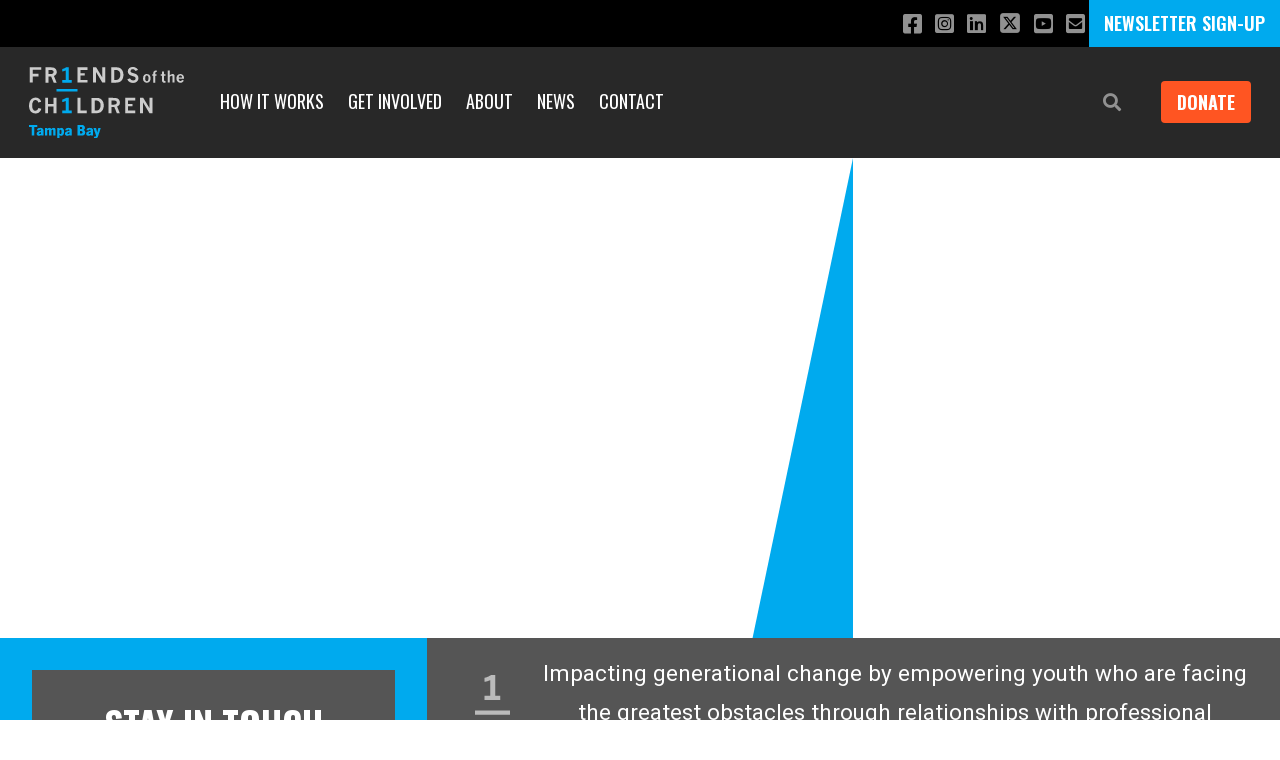

--- FILE ---
content_type: text/html; charset=UTF-8
request_url: https://friendstampabay.org/type/business-plan
body_size: 6131
content:

<!DOCTYPE html>
<html lang="en-US">
   <head>
      <meta charset="utf-8">
      <meta http-equiv="X-UA-Compatible" content="IE=edge,chrome=1">
      <meta name="viewport" content="width=device-width, initial-scale=1.0">

            
      <!-- branch-specific header code -->
      
      <link rel="stylesheet" href="https://use.typekit.net/poo2cle.css">
      <link rel="stylesheet" href="/assets/css/app.css?24aa5d1813e648deac5577efe49acad4473630c4">

      <link rel="apple-touch-icon" sizes="180x180" href="https://friendstampabay.org/favicon/apple-touch-icon.png">
      <link rel="icon" type="image/png" sizes="32x32" href="https://friendstampabay.org/favicon/favicon-32x32.png">
      <link rel="icon" type="image/png" sizes="16x16" href="https://friendstampabay.org/favicon/favicon-16x16.png">
      <link rel="manifest" href="/favicon/site.webmanifest">
   <title>Friends of the Children - Tampa Bay | Business Plan</title>
<script>dataLayer = [];
(function(w,d,s,l,i){w[l]=w[l]||[];w[l].push({'gtm.start':
new Date().getTime(),event:'gtm.js'});var f=d.getElementsByTagName(s)[0],
j=d.createElement(s),dl=l!='dataLayer'?'&l='+l:'';j.async=true;j.src=
'https://www.googletagmanager.com/gtm.js?id='+i+dl;f.parentNode.insertBefore(j,f);
})(window,document,'script','dataLayer','GTM-KGTLG5D');
</script><meta name="generator" content="SEOmatic">
<meta name="keywords" content="professional mentor youth child welfare foster care non-profit advocate">
<meta name="description" content="Impacting generational change by empowering youth who are facing the greatest obstacles through relationships with professional mentors - 12+ years, no…">
<meta name="referrer" content="no-referrer-when-downgrade">
<meta name="robots" content="all">
<meta content="en_US" property="og:locale">
<meta content="Friends of the Children - Tampa Bay" property="og:site_name">
<meta content="website" property="og:type">
<meta content="https://friendstampabay.org/type/business-plan" property="og:url">
<meta content="Business Plan" property="og:title">
<meta content="Impacting generational change by empowering youth who are facing the greatest obstacles through relationships with professional mentors - 12+ years, no…" property="og:description">
<meta content="https://d2raej5j80g9a3.cloudfront.net/national/SEO-images/_1200x630_crop_center-center_82_none/FOCT-Tampa-Bay-SEO-Image.png?mtime=1762198289" property="og:image">
<meta content="1200" property="og:image:width">
<meta content="630" property="og:image:height">
<meta content="Friends of the Children - Tampa Bay Logo" property="og:image:alt">
<meta name="twitter:card" content="summary_large_image">
<meta name="twitter:creator" content="@">
<meta name="twitter:title" content="Business Plan">
<meta name="twitter:description" content="Impacting generational change by empowering youth who are facing the greatest obstacles through relationships with professional mentors - 12+ years, no…">
<meta name="twitter:image" content="https://d2raej5j80g9a3.cloudfront.net/national/SEO-images/_1200x630_crop_center-center_82_none/FOCT-Tampa-Bay-SEO-Image.png?mtime=1762198289">
<meta name="twitter:image:width" content="1200">
<meta name="twitter:image:height" content="630">
<meta name="twitter:image:alt" content="Friends of the Children - Tampa Bay Logo">
<link href="https://friendstampabay.org/type/business-plan" rel="canonical">
<link href="https://friendstampabay.org/" rel="home">
<link type="text/plain" href="https://friendstampabay.org/humans.txt" rel="author"></head>


   <body class="font-roboto text-md t-home "><noscript><iframe src="https://www.googletagmanager.com/ns.html?id=GTM-KGTLG5D"
height="0" width="0" style="display:none;visibility:hidden"></iframe></noscript>

      <noscript>
	<div class="py-5 text-center text-white bg-red-600">
		<div class="container">
			<p><strong>Uh-oh</strong> - you don't have JavaScript installed. Some parts of this site won't work without it. <a href="https://www.whatismybrowser.com/guides/how-to-enable-javascript/auto" class="text-white">Better turn it on!</a></p>
		</div>
	</div>
</noscript>
              
  <div class="social-container" id="social-container">
    <div class="social ">
      
		<a href="https://www.facebook.com/FriendsTampaBay" target="_blank" aria-label="Like us on Facebook"><span class="fab fa-facebook-square" aria-hidden="true"></span></a>
	
		<a href="https://www.instagram.com/friendstampabay" target="_blank" aria-label="Follow us on Instagram"><span class="fab fa-instagram-square" aria-hidden="true"></span></a>
	
		<a href="https://www.linkedin.com/company/friendstampabay" target="_blank" aria-label="Connect with us on LinkedIn"><span class="fab fa-linkedin" aria-hidden="true"></span></a>
	
	        <a href="https://twitter.com/FriendsTB1" target="_blank" aria-label="Follow us on X"><span class="icon-twitter-x-square" aria-hidden="true"></span></a>
	
		<a href="https://www.youtube.com/channel/UCBYExYMa9uWJREyQJxAkc3w" target="_blank" aria-label="Subscribe to our YouTube channel"><span class="fab fa-youtube-square" aria-hidden="true"></span></a>
	
		<a href="mailto:info@friendstampabay.org" target="_blank" aria-label="Email us"><span class="fas fa-envelope-square" aria-hidden="true"></span></a>
	    </div>
          <div class="newsletter-subscribe">
        <a href="https://friendstampabay.org/email-list-sign-up">NEWSLETTER SIGN-UP</a>
      </div>
      </div>

<header class="header-container">
  <div class="nav-container">
    <nav class="nav">
      <div class="nav__logo">
        <a href="https://friendstampabay.org/"  class="block">
                     
      
                  




		
								<img src="https://d2raej5j80g9a3.cloudfront.net/tampaBay/Logos/FOTC-Tampa-Bay.svg"
				class="mr-5 my-5 md:hidden logo-mobile"
				alt="Friends of The Children — Tampa Bay"
				width="105"
				loading="lazy">
		
	      
            
                        




		
								<img src="https://d2raej5j80g9a3.cloudfront.net/tampaBay/Logos/FOTC-Tampa-Bay.svg"
				class="mr-5 my-5 hidden md:block logo-desktop"
				alt="Friends of The Children — Tampa Bay"
				width="155"
				loading="lazy">
		
	      
         </a>
      </div>
      
              <div class="nav__menu">
          <ul class="js-menu">
            
<li class="   home">
	<a href="https://friendstampabay.org/">Home</a>
</li>


			
	<li class="   has-sublinks">
		<a href="https://friendstampabay.org/how-it-works">How It Works</a>

					<ul class="sublinks">
									<li class="overview">
						<a href="https://friendstampabay.org/how-it-works">Overview</a>
					</li>
													<li>
						<a href="https://friendstampabay.org/how-it-works/power-of-one">Power of One</a>
					</li>
									<li>
						<a href="https://friendstampabay.org/how-it-works/our-work-in-foster-care">Our Work in Foster Care</a>
					</li>
									<li>
						<a href="https://friendstampabay.org/how-it-works/mental-health">Our Work in Mental Health</a>
					</li>
							</ul>
			</li>


			
	<li class="   has-sublinks">
		<a href="https://friendstampabay.org/get-involved">Get Involved</a>

					<ul class="sublinks">
									<li>
						<a href="https://friendstampabay.org/get-involved/events">Events</a>
					</li>
									<li>
						<a href="https://friendstampabay.org/get-involved/ways-to-give">Ways to Give</a>
					</li>
									<li>
						<a href="https://friendstampabay.org/get-involved/volunteer">Volunteer</a>
					</li>
							</ul>
			</li>


				
	<li class="   has-sublinks">
		<a href="https://friendstampabay.org/about">About</a>

					<ul class="sublinks">
									<li class="overview">
						<a href="https://friendstampabay.org/about">Overview</a>
					</li>
													<li>
						<a href="https://friendstampabay.org/about/staff">Staff</a>
					</li>
									<li>
						<a href="https://friendstampabay.org/about/board">Board</a>
					</li>
									<li>
						<a href="https://friendstampabay.org/about/resources">Resources</a>
					</li>
									<li>
						<a href="https://friendstampabay.org/about/careers">Careers</a>
					</li>
							</ul>
			</li>

			
	<li class="   has-sublinks">
		<a href="https://friendstampabay.org/news">News</a>

					<ul class="sublinks">
													<li>
						<a href="https://friendstampabay.org/news/local-news">Local News</a>
					</li>
									<li>
						<a href="https://friendstampabay.org/news/youth-stories">Youth Stories</a>
					</li>
									<li>
						<a href="https://friendstampabay.org/news/quarterly-newsletters">Quarterly Newsletters</a>
					</li>
							</ul>
			</li>


	<li class="nav-bar__menu-item has-subpages   ">
		<a href="https://friendstampabay.org/contact">Contact</a>
	</li>
          </ul>
          <div class="close-menu-button">
            <?xml version="1.0" encoding="UTF-8"?>
            <svg viewBox="0 0 24 24" fill="none" xmlns="http://www.w3.org/2000/svg">
              <path fill-rule="evenodd" clip-rule="evenodd" d="M5.29289 5.29289C5.68342 4.90237 6.31658 4.90237 6.70711 5.29289L12 10.5858L17.2929 5.29289C17.6834 4.90237 18.3166 4.90237 18.7071 5.29289C19.0976 5.68342 19.0976 6.31658 18.7071 6.70711L13.4142 12L18.7071 17.2929C19.0976 17.6834 19.0976 18.3166 18.7071 18.7071C18.3166 19.0976 17.6834 19.0976 17.2929 18.7071L12 13.4142L6.70711 18.7071C6.31658 19.0976 5.68342 19.0976 5.29289 18.7071C4.90237 18.3166 4.90237 17.6834 5.29289 17.2929L10.5858 12L5.29289 6.70711C4.90237 6.31658 4.90237 5.68342 5.29289 5.29289Z" fill="#d8d9d8"/>
            </svg>
          </div>
        </div>
        
        <div class="nav__utility">
          <div class="nav__utility-search">
            <button role="button" uk-toggle="target: #search-modal">
              <span class="sr-only">Search</span>
              <span class="fas fa-search" aria-hidden="true"></span>
            </button>

                                  </div>
          
                                <div class="nav__utility-donate ">
                                                                    <a href="https://interland3.donorperfect.net/weblink/WebLink.aspx?name=E352760&amp;id=2" class="donate-button"
                       target="_blank">Donate</a>
                                                
                          </div>
          
                      <div class="newsletter-subscribe">
              <a href="https://friendstampabay.org/email-list-sign-up">NEWSLETTER SIGN-UP</a>
            </div>
                    
          <div class="nav__utility-menu-toggle">
            <button class="js-nav-toggle" role="button">Menu</button>
          </div>
        </div>
          </nav>
  </div>
</header>

            <section class="home-hero">
    <div class="home-hero__content-container_">
                      <div class="home-hero__tagline-type-image">
                 </div>
                  </div>
    <div class="w-2/3 home-hero__bg" style="background-image: url('')">
      <div class="home-hero__left-overlay">
        <?xml version="1.0" encoding="UTF-8"?>
        <svg data-name="Layer 1" xmlns="http://www.w3.org/2000/svg" viewBox="0 0 176.72 422">
          <defs>
            <style>
              .cls-1 {
                isolation: isolate;
                opacity: .5;
              }

              .cls-1, .cls-2 {
                fill: #fff;
                stroke-width: 0px;
              }
            </style>
          </defs>
          <polygon class="cls-1" points="88.36 422 0 422 0 0 176.72 0 88.36 422"/>
          <polygon class="cls-2" points="0 422 0 0 88.36 0 0 422"/>
        </svg>
      </div>
      <div class="home-hero__right-overlay">
        <svg version="1.1" id="Layer_1" xmlns="http://www.w3.org/2000/svg" xmlns:xlink="http://www.w3.org/1999/xlink" x="0px" y="0px" viewBox="0 0 203.1 422" style="enable-background:new 0 0 203.1 422;" xml:space="preserve">
<style type="text/css">
  .st0{fill:#00AAEE;}
  .st1{opacity:0.4;enable-background:new    ;}
  .st2{fill:#FFFFFF;}
</style>
          <polygon class="st0" points="203.1,0 203.1,422 114.8,422 "/>
</svg>
      </div>

          </div>
  </section>
  
  <section class="stories-section">
    <div class="mission-statement hidden-desktop">
      <div class="mission-statement__logo-container">
        <img src="/assets/images/logo-mark-100.svg" alt="">
      </div>
      <div>
        <h1>
          Impacting generational change by empowering youth who are facing the greatest obstacles through relationships with professional mentors.
        </h1>
      </div>
    </div>
    <div class="stories-section__left">
            <div class="newsletter-widget">
        <div class="newsletter-widget__title">
          <span>Stay In Touch</span>
        </div>
        <div class="newsletter-widget__button">
          <a href="/email-list-sign-up" target="_self">Sign Up For Our Newsletter</a>
        </div>
      </div>
    </div>
    <div class="stories-section__right">
      <div class="mission-statement hidden-mobile">
        <div class="mission-statement__logo-container">
          <img src="/assets/images/logo-mark-100.svg" alt="">
        </div>
        <div>
          <h1>
            Impacting generational change by empowering youth who are facing the greatest obstacles through relationships with professional mentors.
          </h1>
        </div>
      </div>
      <div>
        <div class="stories-slider__container js-home-article-slider c-gallery">
                          

                          

                          

                          

        </div>
      </div>
    </div>
  </section>
  
    <section class="our-model">    <div class="our-model__img"
         style="background-image: url('')">
    </div>
    <div class="l-container mt-8 sm:mt-16 md:flex gap-16">
      <div class="md:w-1/2 text-center md:mb-0 py-8 md:py-0">
        <div>
          <h2 class="font-medium tracking-wide text-center uppercase font-oswald text-xl font-normal text-gray mb-4">OUR
            METHOD</h2>
        </div>
        <div>
          <span class="font-oswald font-roboto text-base"></span>
        </div>
      </div>
      
      <div class="md:w-1/2 text-center pb-8 md:pb-0">
        <div>
          <h2 class="font-medium tracking-wide text-center uppercase font-oswald text-xl font-normal text-gray mb-4">OUR
            MODEL</h2>
        </div>
        <div>
          <span class="font-oswald font-roboto text-base"></span>
        </div>
      </div>
    </div>
  
  </section>
  
    <section class="mt-8 sm:mt-16 bg-lighter-gray our-outcomes" id="our-outcomes">
    <div class="py-10">
      <h2 class="pb-4 lg:pb-0 lg:mb-2 font-medium tracking-wide text-center uppercase font-oswald text-xl font-normal text-gray sm:mb-6">Our Outcomes</h2>
      
      
      <div class="justify-between sm:flex flex-wrap">
                                                                                      </div>
    </div>
  </section>
  
                
    
      <footer class="bg-dark-gray mt-10 sm:0">
	
		<div class="container pt-5 pb-12 sm:pt-12 sm:pb-16">
					<div class="text-center sm:flex sm:justify-between sm:text-left">
								<div class="mt-3 sm:mt-0 sm:mr-4 sm:w-1/3">
					<h6 class="mb-2 text-xs font-bold tracking-wide uppercase font-news-gothic text-gray">Connect With Us</h6>
					<a href="https://friendstampabay.org/email-list-sign-up" class="inline-block btn btn--orange">Subscribe to Our Email List</a>
				</div>

								<div class="pt-8 mt-8 border-t border-border-gray sm:mt-0 sm:border-0 sm:pt-0 sm:mx-4 sm:w-1/3">
									</div>

								<div class="pt-8 mt-8 border-t border-border-gray sm:mt-0 sm:border-0 sm:pt-0 sm:ml-4 sm:w-1/3">
					<h6 class="mb-2 text-xs font-bold tracking-wide uppercase font-news-gothic text-gray">Social Media</h6>
					<div class="social-footer">
						
		<a href="https://www.facebook.com/FriendsTampaBay" target="_blank" aria-label="Like us on Facebook"><span class="fab fa-facebook-square" aria-hidden="true"></span></a>
	
		<a href="https://www.instagram.com/friendstampabay" target="_blank" aria-label="Follow us on Instagram"><span class="fab fa-instagram-square" aria-hidden="true"></span></a>
	
		<a href="https://www.linkedin.com/company/friendstampabay" target="_blank" aria-label="Connect with us on LinkedIn"><span class="fab fa-linkedin" aria-hidden="true"></span></a>
	
	        <a href="https://twitter.com/FriendsTB1" target="_blank" aria-label="Follow us on X"><span class="icon-twitter-x-square" aria-hidden="true"></span></a>
	
		<a href="https://www.youtube.com/channel/UCBYExYMa9uWJREyQJxAkc3w" target="_blank" aria-label="Subscribe to our YouTube channel"><span class="fab fa-youtube-square" aria-hidden="true"></span></a>
	
		<a href="mailto:info@friendstampabay.org" target="_blank" aria-label="Email us"><span class="fas fa-envelope-square" aria-hidden="true"></span></a>
						</div>

											<div class="mt-8 text-white">
															<h6 class="mb-2 text-xs font-bold tracking-wide uppercase font-news-gothic text-gray">Quick Links</h6>
																						<p><a href="https://friendsofthechildren.org/" target="_blank" rel="noreferrer noopener">friendsofthechildren.org</a><a href="https://friendsofthechildren.org/about/careers" target="_blank" rel="noreferrer noopener"><br />Careers<br /></a><a href="https://friendsofthechildren.org/about/careers" target="_blank" rel="noreferrer noopener"></a><a href="https://friendsofthechildren.org/locations-map" target="_blank" rel="noreferrer noopener">Locations</a></p>
													</div>
									</div>
			</div>

					
		<p class="mt-10 text-xs text-center text-gray">© 2026 Friends of The Children. Website by <a href="https://www.brilliancenw.com" target="_blank" style="text-decoration:none !important; color: #919191;">Brilliance</a>. All rights reserved.</p>
	</div>
</footer>

      <div id="search-modal" uk-modal class="uk-modal-container uk-modal">
   <div class="uk-modal-dialog uk-modal-body">
      <div class="text-right">
         <button class="uk-modal-close" type="button"><span class="far fa-times text-gray"></span></button>
      </div>

      <form action="https://friendstampabay.org/search/results" class="search-form">
         <input type="search" name="q" aria-label="Search" placeholder="Search Friends of The Children Tampa Bay">
         <button type="submit">Search</button>
      </form>

   </div>
</div>
      
      
      <script src="/assets/js/app.js?24aa5d1813e648deac5577efe49acad4473630c4" defer></script>
   <script type="application/ld+json">{"@context":"https://schema.org","@graph":[{"@type":"WebPage","author":{"@id":"https://friendstampabay.org/#identity"},"copyrightHolder":{"@id":"https://friendstampabay.org/#identity"},"copyrightYear":"2020","creator":{"@id":"#creator"},"dateCreated":"2020-02-24T11:25:32-08:00","dateModified":"2025-02-24T10:39:43-08:00","datePublished":"2020-02-24T11:25:32-08:00","description":"Impacting generational change by empowering youth who are facing the greatest obstacles through relationships with professional mentors - 12+ years, no matter what.","headline":"Business Plan","image":{"@type":"ImageObject","url":"https://d2raej5j80g9a3.cloudfront.net/national/SEO-images/_1200x630_crop_center-center_82_none/FOCT-Tampa-Bay-SEO-Image.png?mtime=1762198289"},"inLanguage":"en-us","mainEntityOfPage":"https://friendstampabay.org/type/business-plan","name":"Business Plan","publisher":{"@id":"#creator"},"url":"https://friendstampabay.org/type/business-plan"},{"@id":"https://friendstampabay.org/#identity","@type":"NGO","address":{"@type":"PostalAddress","addressCountry":"United States","addressLocality":"Tampa","addressRegion":"FL","postalCode":"33634","streetAddress":"7028 W. Waters Avenue #214"},"description":"Friends Of The Children - Tampa Bay is a non-profit organization. We select children who face multiple systemic obstacles. Each child is paired with a paid professional mentor called a Friend. We commit to each child for the long-term. 12+ years, no matter what.","email":"info@friendstampabay.org","image":{"@type":"ImageObject","height":"900","url":"https://d2raej5j80g9a3.cloudfront.net/national/SEO-images/FOCT-Tampa-Bay-SEO-Image.png","width":"1600"},"logo":{"@type":"ImageObject","height":"60","url":"https://d2raej5j80g9a3.cloudfront.net/national/SEO-images/_600x60_fit_center-center_82_none/FOCT-Tampa-Bay-SEO-Image.png?mtime=1762198289","width":"107"},"name":"Friends Of The Children - Tampa Bay","url":"https://friendstampabay.org/"},{"@id":"#creator","@type":"Organization"},{"@type":"BreadcrumbList","description":"Breadcrumbs list","itemListElement":[{"@type":"ListItem","item":"https://friendstampabay.org/","name":"Home Page","position":1},{"@type":"ListItem","item":"https://friendstampabay.org/type/business-plan","name":"Business Plan","position":2}],"name":"Breadcrumbs"}]}</script><script>const watch = document.getElementById('our-outcomes');
function obCallback(payload) {
   const circles = watch.querySelectorAll('.circle');
   if(payload[0].isIntersecting) {
      for(let i = 0; i < circles.length; i++){
         circles[i].classList.add('animate');
      }
   }
   else {
      for(let i = 0; i < circles.length; i++){
         circles[i].classList.remove('animate');
      }
   }
}
const ob = new IntersectionObserver(obCallback);
ob.observe(watch);</script></body>
</html>


--- FILE ---
content_type: image/svg+xml
request_url: https://friendstampabay.org/assets/images/logo-mark-100.svg
body_size: 12
content:
<?xml version="1.0" encoding="UTF-8"?>
<svg id="Layer_1" data-name="Layer 1" xmlns="http://www.w3.org/2000/svg" viewBox="0 0 193.9 420">
  <defs>
    <style>
      .cls-1 {
        fill: #fff;
        stroke-width: 0px;
      }
    </style>
  </defs>
  <path class="cls-1" d="M89.24,0c-6.18,3.23-12.15,7.67-17.77,9.81-5.11,1.93-9.57,4.04-18.42,5.99v22.28c13.19-1.1,21.52-5.61,31.78-9.52v87.49h-31.78v24.2h87.36v-24.2h-27.77V0h-23.4Z"/>
  <path class="cls-1" d="M89.24,279.75c-6.18,3.23-12.15,7.67-17.77,9.81-5.11,1.94-9.57,4.04-18.42,6v22.28c13.19-1.1,21.52-5.61,31.78-9.52v87.49h-31.78v24.2h87.36v-24.2h-27.77v-116.05h-23.4Z"/>
  <polygon class="cls-1" points=".01 197.68 0 221.85 193.86 221.84 193.9 197.63 .01 197.68"/>
</svg>

--- FILE ---
content_type: image/svg+xml
request_url: https://d2raej5j80g9a3.cloudfront.net/tampaBay/Logos/FOTC-Tampa-Bay.svg
body_size: 3240
content:
<?xml version="1.0" encoding="UTF-8"?>
<svg xmlns="http://www.w3.org/2000/svg" id="Layer_1" data-name="Layer 1" viewBox="0 0 326.8 148.72">
  <defs>
    <style>
      .cls-1 {
        fill: #0ae;
      }

      .cls-1, .cls-2 {
        stroke-width: 0px;
      }

      .cls-2 {
        fill: #ccc;
      }
    </style>
  </defs>
  <g>
    <path class="cls-2" d="M211.17,2.64c-1.9,1.76-2.85,3.98-2.85,6.66,0,2.5.95,4.6,2.85,6.29,1.53,1.35,4.07,2.49,7.61,3.42,2.6.7,4.27,1.42,5.02,2.17.74.75,1.11,1.62,1.11,2.61,0,1.13-.47,2.1-1.4,2.93-.93.83-2.23,1.24-3.9,1.24-1.39,0-2.59-.32-3.62-.96-1.02-.64-2.06-1.77-3.12-3.4l-5.6,2.19c.74,1.42,1.47,2.52,2.19,3.31,1.11,1.24,2.47,2.22,4.07,2.95,1.61.73,3.5,1.09,5.68,1.09,2.3,0,4.35-.44,6.13-1.31,1.78-.87,3.12-2.12,4.02-3.75.9-1.62,1.35-3.24,1.35-4.85,0-1.53-.35-3.01-1.05-4.46-.7-1.45-1.76-2.62-3.17-3.52-1.41-.9-3.49-1.69-6.22-2.37-2.74-.68-4.45-1.34-5.13-1.98-.69-.64-1.04-1.4-1.04-2.29,0-1.11.42-2.06,1.26-2.84.84-.79,1.96-1.18,3.37-1.18,1.14,0,2.17.29,3.1.87.93.58,1.84,1.51,2.73,2.77l5.25-2.15c-.67-1.14-1.34-2.04-2-2.69-1.03-.99-2.28-1.79-3.76-2.43-1.48-.63-3.16-.95-5.05-.95-3.32,0-5.93.88-7.84,2.64"></path>
    <path class="cls-2" d="M245.92,28.22c-.69-.89-1.03-2.39-1.03-4.49,0-2.29.38-3.96,1.16-5.01.58-.78,1.38-1.18,2.39-1.18.67,0,1.28.22,1.84.65.56.44.99,1.11,1.28,2.04.3.92.44,1.91.44,2.98,0,1.42-.18,2.7-.53,3.83-.25.81-.65,1.43-1.21,1.87-.56.44-1.18.65-1.86.65-.97,0-1.8-.45-2.49-1.34M242.58,16.95c-1.43,1.57-2.15,3.79-2.15,6.68,0,3.05.8,5.34,2.4,6.88,1.6,1.54,3.48,2.31,5.64,2.31s4.14-.82,5.65-2.44c1.51-1.63,2.26-3.89,2.26-6.78s-.74-5.09-2.24-6.65c-1.49-1.56-3.55-2.34-6.16-2.34-2.18,0-3.98.78-5.41,2.35"></path>
    <path class="cls-2" d="M267.73,7.43c-.81,0-1.6.12-2.37.38-.77.25-1.37.58-1.78.99-.56.53-.98,1.22-1.26,2.08-.27.86-.45,2.2-.54,4.03h-2.02v3.2h2.02v14.41h4.47v-14.41h2.66v-3.2h-2.66v-2.54c0-.56.19-1,.56-1.32.37-.32.99-.48,1.86-.48h.74v-3.13h-1.69"></path>
    <path class="cls-2" d="M280.25,9.23v5.68h-2.7v3.2h2.7v9.4c0,1.09.25,2.06.74,2.92.49.86,1.14,1.48,1.95,1.84.81.37,1.91.55,3.3.55.05,0,.58,0,1.57-.03v-3.63c-1.33-.03-2.17-.19-2.54-.47-.37-.28-.55-.68-.55-1.18v-9.4h3.1v-3.2h-3.1v-5.68h-4.46"></path>
    <path class="cls-2" d="M292.4,7.43v25.08h4.46v-12.1c.84-.74,1.6-1.3,2.28-1.66.69-.36,1.29-.55,1.82-.55.47,0,.85.16,1.15.48.29.32.43.81.43,1.47v12.36h4.46v-13.44c0-1.42-.4-2.58-1.21-3.47-.58-.67-1.48-1-2.71-1-1.02,0-2.05.22-3.09.67-1.04.45-2.08,1.12-3.13,2.03V7.43h-4.46"></path>
    <path class="cls-2" d="M316.68,18.7c.66-.7,1.47-1.06,2.43-1.06s1.85.36,2.54,1.08c.69.72,1.07,1.75,1.13,3.1h-7.22c.09-1.38.46-2.42,1.12-3.12M313.18,17.02c-1.54,1.61-2.3,3.77-2.3,6.48,0,1.79.35,3.41,1.07,4.85.71,1.45,1.74,2.55,3.08,3.31,1.34.76,2.75,1.14,4.24,1.14.76,0,1.5-.1,2.2-.29.7-.19,1.38-.5,2.04-.91.65-.41,1.26-.93,1.79-1.57.35-.41.72-1,1.13-1.76l-3.63-1.53c-.41.81-.89,1.42-1.45,1.83-.56.42-1.24.62-2.04.62-1.04,0-1.91-.39-2.6-1.16-.69-.78-1.06-1.96-1.11-3.55h11.17c.03-.67.05-1.17.05-1.52,0-2.64-.7-4.69-2.11-6.16-1.41-1.47-3.29-2.2-5.62-2.2s-4.36.81-5.89,2.41"></path>
    <polygon class="cls-2" points="1.75 .45 1.75 32.34 8.06 32.34 8.06 19.79 19.98 19.79 19.98 14.29 8.06 14.29 8.06 5.95 25.59 5.95 25.59 .45 1.75 .45"></polygon>
    <path class="cls-2" d="M40.92,6.19h5.02c2.08,0,3.6.39,4.54,1.18.95.79,1.42,1.77,1.42,2.95,0,1.24-.42,2.2-1.27,2.9-1.29,1.04-2.85,1.56-4.69,1.56h-5.02V6.19M34.62.63v31.89h6.3v-12.82h5.74l5.35,12.82h6.22l-5.74-13.99c2.2-.89,3.74-1.95,4.63-3.2.89-1.25,1.33-2.82,1.33-4.72,0-2.07-.5-3.9-1.48-5.5-.99-1.6-2.36-2.75-4.14-3.44-1.77-.69-4.97-1.04-9.6-1.04h-8.61"></path>
    <polygon class="cls-2" points="102.12 .63 102.12 32.51 123.51 32.51 123.51 27.01 108.4 27.01 108.4 17.92 117.61 17.92 117.61 13.19 108.4 13.19 108.4 6.17 123.51 6.17 123.51 .63 102.12 .63"></polygon>
    <polygon class="cls-2" points="154.7 .63 154.7 22.03 141.62 .63 134.98 .63 134.98 32.51 141.26 32.51 141.26 10.28 154.7 32.51 160.91 32.51 160.91 .63 154.7 .63"></polygon>
    <path class="cls-2" d="M179.93,6h3.07c2.8,0,5.1.92,6.9,2.76,1.79,1.84,2.69,4.3,2.69,7.39,0,2.26-.47,4.36-1.42,6.27-.65,1.35-1.58,2.44-2.78,3.26-1.2.83-2.58,1.24-4.12,1.24h-4.33V6M173.57.63v31.89h10.57c1.95,0,3.8-.29,5.54-.86,1.75-.58,3.18-1.33,4.27-2.26,1.53-1.31,2.78-3.1,3.76-5.39.98-2.28,1.47-4.85,1.47-7.7s-.56-5.52-1.69-7.97c-1.14-2.45-2.79-4.35-4.95-5.69-2.17-1.34-4.63-2.01-7.38-2.01h-11.59"></path>
    <path class="cls-2" d="M6.88,65.61c-2.24,1.33-3.94,3.31-5.12,5.97-1.18,2.65-1.76,5.71-1.76,9.17s.58,6.19,1.73,8.63c1.15,2.45,2.84,4.28,5.06,5.51,2.23,1.23,4.56,1.84,7,1.84,2.29,0,4.31-.48,6.06-1.46,1.74-.97,3.16-2.31,4.26-4.02.68-1.06,1.24-2.48,1.69-4.27l-5.77-1.64c-.55,1.65-1.32,2.91-2.29,3.78-1.37,1.27-2.93,1.9-4.68,1.9-1.17,0-2.25-.39-3.25-1.18-1-.79-1.79-2.01-2.36-3.65-.57-1.65-.85-3.56-.85-5.76,0-3.47.62-6.29,1.86-8.44,1.23-2.16,2.96-3.23,5.19-3.23,1.49,0,2.76.44,3.83,1.32,1.06.88,1.8,2.19,2.22,3.91l5.84-1.67c-.47-1.7-1.11-3.05-1.9-4.08-1.14-1.47-2.58-2.61-4.32-3.42-1.74-.8-3.53-1.21-5.35-1.21-2.47,0-4.83.66-7.06,1.99"></path>
    <polygon class="cls-2" points="51.77 64.24 51.77 76.83 40.22 76.83 40.22 64.24 33.99 64.24 33.99 96.11 40.22 96.11 40.22 82.33 51.77 82.33 51.77 96.11 58.06 96.11 58.06 64.24 51.77 64.24"></polygon>
    <polygon class="cls-2" points="102.13 64.24 102.13 96.11 121.54 96.11 121.54 90.61 108.37 90.61 108.37 64.24 102.13 64.24"></polygon>
    <path class="cls-2" d="M138.36,69.62h3.07c2.81,0,5.11.92,6.9,2.76,1.79,1.84,2.69,4.3,2.69,7.39,0,2.26-.47,4.35-1.41,6.26-.65,1.34-1.58,2.43-2.78,3.26-1.2.83-2.58,1.24-4.12,1.24h-4.34v-20.91M132.01,64.24v31.87h10.57c1.95,0,3.79-.29,5.55-.86,1.75-.58,3.17-1.33,4.27-2.26,1.53-1.31,2.78-3.1,3.76-5.39.98-2.28,1.47-4.83,1.47-7.68s-.56-5.52-1.7-7.97c-1.13-2.45-2.78-4.35-4.95-5.69-2.16-1.34-4.62-2.01-7.38-2.01h-11.59"></path>
    <path class="cls-2" d="M174.15,69.81h5.02c2.08,0,3.6.39,4.54,1.18.95.78,1.42,1.77,1.42,2.95s-.42,2.2-1.27,2.9c-1.29,1.04-2.85,1.56-4.69,1.56h-5.02v-8.59M167.85,64.24v31.87h6.3v-12.8h5.74l5.35,12.8h6.22l-5.74-13.97c2.19-.89,3.74-1.95,4.63-3.2.89-1.24,1.33-2.82,1.33-4.72,0-2.07-.5-3.9-1.48-5.5-.99-1.6-2.37-2.75-4.14-3.44-1.77-.69-4.97-1.04-9.6-1.04h-8.61"></path>
    <polygon class="cls-2" points="202.71 64.24 202.71 96.11 224.09 96.11 224.09 90.61 208.98 90.61 208.98 81.54 218.19 81.54 218.19 76.81 208.98 76.81 208.98 69.78 224.09 69.78 224.09 64.24 202.71 64.24"></polygon>
    <polygon class="cls-2" points="254 64.24 254 85.63 240.91 64.24 234.28 64.24 234.28 96.11 240.55 96.11 240.55 73.89 254 96.11 260.21 96.11 260.21 64.24 254 64.24"></polygon>
    <path class="cls-1" d="M78.34.63c-1.41.74-2.76,1.74-4.04,2.23-1.16.44-2.18.92-4.19,1.36v5.07c3-.25,4.89-1.27,7.23-2.16v19.89h-7.23v5.5h19.86v-5.5h-6.31V.63h-5.32Z"></path>
    <path class="cls-1" d="M78.34,64.23c-1.41.74-2.76,1.74-4.04,2.23-1.16.44-2.18.92-4.19,1.36v5.07c3-.25,4.89-1.27,7.23-2.16v19.89h-7.23v5.5h19.86v-5.5h-6.31v-26.39h-5.32Z"></path>
    <polygon class="cls-1" points="58.05 45.57 58.05 51.07 102.12 51.06 102.13 45.56 58.05 45.57"></polygon>
  </g>
  <g>
    <path class="cls-1" d="M17.16,120.67v4.09h-5.88v17.92h-5.45v-17.92H0v-4.09h17.16Z"></path>
    <path class="cls-1" d="M16.7,131.43c.56-3.3,2.74-4.82,7-4.82,2.64,0,4.42.56,5.54,1.75.96,1.02,1.16,1.82,1.16,4.69v3.96c0,3.17.07,4.55.23,5.68h-4.79l-.2-1.29c-1.52,1.22-2.84,1.72-4.59,1.72-3.04,0-5.02-1.72-5.02-4.32s1.65-4.22,5.58-5.35c.63-.2,1.91-.5,3.83-.89v-.43c0-1.45-.46-1.95-1.85-1.95-1.22,0-1.88.59-2.11,1.85l-4.79-.59ZM25.44,135.65c-.79.13-1.68.33-2.54.66-1.12.43-1.65,1.06-1.65,1.95,0,.76.59,1.29,1.49,1.29s1.68-.33,2.71-1.06v-2.84Z"></path>
    <path class="cls-1" d="M38.61,128.99c1.68-1.65,3.17-2.38,4.85-2.38,1.55,0,2.84.89,3.43,2.38,1.52-1.52,3.4-2.38,5.12-2.38,1.42,0,2.71.69,3.3,1.78.5.89.69,2.05.69,3.86v10.43h-4.95v-9.9c0-1.55-.43-2.18-1.49-2.18-.79,0-1.58.43-2.28,1.22v10.86h-4.95v-9.9c0-1.45-.5-2.18-1.45-2.18-.76,0-1.52.4-2.28,1.22v10.86h-4.95v-15.51h4.95v1.82Z"></path>
    <path class="cls-1" d="M64.28,128.79c1.16-1.42,2.57-2.18,4.19-2.18,3.27,0,5.45,3.17,5.45,7.89,0,2.08-.36,3.99-1.06,5.51-.86,1.88-2.81,3.1-4.88,3.1-1.48,0-2.57-.53-3.7-1.72v7h-4.95v-21.22h4.95v1.62ZM64.28,138.16c.56.92,1.29,1.39,2.05,1.39,1.55,0,2.38-1.65,2.38-4.75,0-2.67-.76-4.19-2.11-4.19-.76,0-1.48.43-2.31,1.35v6.21Z"></path>
    <path class="cls-1" d="M76.46,131.43c.56-3.3,2.74-4.82,7-4.82,2.64,0,4.42.56,5.54,1.75.96,1.02,1.16,1.82,1.16,4.69v3.96c0,3.17.07,4.55.23,5.68h-4.79l-.2-1.29c-1.52,1.22-2.84,1.72-4.59,1.72-3.04,0-5.02-1.72-5.02-4.32s1.65-4.22,5.58-5.35c.63-.2,1.91-.5,3.83-.89v-.43c0-1.45-.46-1.95-1.85-1.95-1.22,0-1.88.59-2.11,1.85l-4.79-.59ZM85.21,135.65c-.79.13-1.68.33-2.54.66-1.12.43-1.65,1.06-1.65,1.95,0,.76.59,1.29,1.49,1.29s1.68-.33,2.71-1.06v-2.84Z"></path>
    <path class="cls-1" d="M110.12,120.67c3.1,0,4.22.26,5.51,1.22,1.45,1.09,2.28,2.77,2.28,4.55,0,2.28-1.06,3.86-3.14,4.72,2.28.46,3.76,2.54,3.76,5.25,0,1.78-.66,3.4-1.82,4.55-1.25,1.19-2.81,1.72-5.21,1.72h-9.41v-22.01h8.02ZM109.3,129.25c1.12,0,1.65-.1,2.08-.4.56-.33.89-1.09.89-1.88,0-1.55-.86-2.21-2.97-2.21h-1.75v4.49h1.75ZM109.3,138.59c2.51,0,3.63-.79,3.63-2.54,0-1.16-.66-2.15-1.58-2.44-.56-.2-1.19-.26-2.24-.26h-1.55v5.25h1.75Z"></path>
    <path class="cls-1" d="M121.27,131.43c.56-3.3,2.74-4.82,7-4.82,2.64,0,4.42.56,5.54,1.75.96,1.02,1.16,1.82,1.16,4.69v3.96c0,3.17.07,4.55.23,5.68h-4.79l-.2-1.29c-1.52,1.22-2.84,1.72-4.59,1.72-3.04,0-5.02-1.72-5.02-4.32s1.65-4.22,5.58-5.35c.63-.2,1.91-.5,3.83-.89v-.43c0-1.45-.46-1.95-1.85-1.95-1.22,0-1.88.59-2.11,1.85l-4.79-.59ZM130.02,135.65c-.79.13-1.68.33-2.54.66-1.12.43-1.65,1.06-1.65,1.95,0,.76.59,1.29,1.49,1.29s1.68-.33,2.71-1.06v-2.84Z"></path>
    <path class="cls-1" d="M146.26,142.25c-.76,2.38-1.32,3.7-1.95,4.49-1.02,1.35-2.54,1.98-4.72,1.98-.86,0-1.58-.1-2.71-.33v-3.63c.83.23,1.22.3,1.85.3,1.49,0,2.18-.63,2.67-2.38l-5.41-15.51h5.41l1.91,7.26c.4,1.75.46,1.98.56,2.84.17-1.02.26-1.49.53-2.84l1.62-7.26h5.15l-4.92,15.08Z"></path>
  </g>
</svg>
